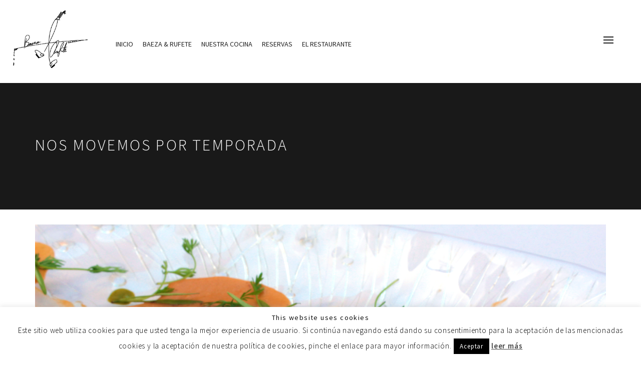

--- FILE ---
content_type: text/html; charset=UTF-8
request_url: https://baezarufete.com/portfolio/plato-1/
body_size: 17432
content:
<!DOCTYPE html>
<html lang="es-ES">
<head>
	<meta charset="UTF-8">
	<meta name="viewport" content="width=device-width, initial-scale=1">
	<link rel="profile" href="http://gmpg.org/xfn/11">
	<link rel="pingback" href="https://baezarufete.com/xmlrpc.php">
	<script>var et_site_url='https://baezarufete.com';var et_post_id='1549';function et_core_page_resource_fallback(a,b){"undefined"===typeof b&&(b=a.sheet.cssRules&&0===a.sheet.cssRules.length);b&&(a.onerror=null,a.onload=null,a.href?a.href=et_site_url+"/?et_core_page_resource="+a.id+et_post_id:a.src&&(a.src=et_site_url+"/?et_core_page_resource="+a.id+et_post_id))}
</script>
	<!-- This site is optimized with the Yoast SEO plugin v17.6 - https://yoast.com/wordpress/plugins/seo/ -->
	<title>plato 1 restaurante Baeza &amp; Rufete en Alicante</title>
	<meta name="description" content="plato 1 restaurante Baeza &amp; Rufete en Alicante nos movemos por temporada con todos los alimentos de nuestra tierra, del clima mediterráneo." />
	<meta name="robots" content="index, follow, max-snippet:-1, max-image-preview:large, max-video-preview:-1" />
	<link rel="canonical" href="https://baezarufete.com/portfolio/plato-1/" />
	<meta property="og:locale" content="es_ES" />
	<meta property="og:type" content="article" />
	<meta property="og:title" content="plato 1 restaurante Baeza &amp; Rufete en Alicante" />
	<meta property="og:description" content="plato 1 restaurante Baeza &amp; Rufete en Alicante nos movemos por temporada con todos los alimentos de nuestra tierra, del clima mediterráneo." />
	<meta property="og:url" content="https://baezarufete.com/portfolio/plato-1/" />
	<meta property="og:site_name" content="Restaurante Baeza y Rufete || Grastronomía Alicante" />
	<meta property="article:modified_time" content="2016-07-18T16:18:25+00:00" />
	<meta property="og:image" content="https://baezarufete.com/wp-content/uploads/2015/12/pescado-guisante.png" />
	<meta property="og:image:width" content="1280" />
	<meta property="og:image:height" content="853" />
	<meta name="twitter:card" content="summary" />
	<script type="application/ld+json" class="yoast-schema-graph">{"@context":"https://schema.org","@graph":[{"@type":"WebSite","@id":"https://baezarufete.com/#website","url":"https://baezarufete.com/","name":"Restaurante Baeza y Rufete || Grastronom\u00eda Alicante","description":"Cocina \u00fanica en Alicante","potentialAction":[{"@type":"SearchAction","target":{"@type":"EntryPoint","urlTemplate":"https://baezarufete.com/?s={search_term_string}"},"query-input":"required name=search_term_string"}],"inLanguage":"es"},{"@type":"ImageObject","@id":"https://baezarufete.com/portfolio/plato-1/#primaryimage","inLanguage":"es","url":"https://baezarufete.com/wp-content/uploads/2015/12/pescado-guisante.png","contentUrl":"https://baezarufete.com/wp-content/uploads/2015/12/pescado-guisante.png","width":1280,"height":853},{"@type":"WebPage","@id":"https://baezarufete.com/portfolio/plato-1/#webpage","url":"https://baezarufete.com/portfolio/plato-1/","name":"plato 1 restaurante Baeza & Rufete en Alicante","isPartOf":{"@id":"https://baezarufete.com/#website"},"primaryImageOfPage":{"@id":"https://baezarufete.com/portfolio/plato-1/#primaryimage"},"datePublished":"2015-12-10T10:50:33+00:00","dateModified":"2016-07-18T16:18:25+00:00","description":"plato 1 restaurante Baeza & Rufete en Alicante nos movemos por temporada con todos los alimentos de nuestra tierra, del clima mediterr\u00e1neo.","breadcrumb":{"@id":"https://baezarufete.com/portfolio/plato-1/#breadcrumb"},"inLanguage":"es","potentialAction":[{"@type":"ReadAction","target":["https://baezarufete.com/portfolio/plato-1/"]}]},{"@type":"BreadcrumbList","@id":"https://baezarufete.com/portfolio/plato-1/#breadcrumb","itemListElement":[{"@type":"ListItem","position":1,"name":"Portada","item":"https://baezarufete.com/"},{"@type":"ListItem","position":2,"name":"Portfolios","item":"https://baezarufete.com/projects/"},{"@type":"ListItem","position":3,"name":"Nos movemos por temporada"}]}]}</script>
	<!-- / Yoast SEO plugin. -->


<link rel='dns-prefetch' href='//www.google.com' />
<link rel='dns-prefetch' href='//fonts.googleapis.com' />
<link rel='dns-prefetch' href='//s.w.org' />
<link rel="alternate" type="application/rss+xml" title="Restaurante Baeza y Rufete || Grastronomía Alicante &raquo; Feed" href="https://baezarufete.com/feed/" />
<link rel="alternate" type="application/rss+xml" title="Restaurante Baeza y Rufete || Grastronomía Alicante &raquo; Feed de los comentarios" href="https://baezarufete.com/comments/feed/" />
		<!-- This site uses the Google Analytics by ExactMetrics plugin v7.15.3 - Using Analytics tracking - https://www.exactmetrics.com/ -->
							<script src="//www.googletagmanager.com/gtag/js?id=UA-78713236-1"  data-cfasync="false" data-wpfc-render="false" type="text/javascript" async></script>
			<script data-cfasync="false" data-wpfc-render="false" type="text/javascript">
				var em_version = '7.15.3';
				var em_track_user = true;
				var em_no_track_reason = '';
				
								var disableStrs = [
															'ga-disable-UA-78713236-1',
									];

				/* Function to detect opted out users */
				function __gtagTrackerIsOptedOut() {
					for (var index = 0; index < disableStrs.length; index++) {
						if (document.cookie.indexOf(disableStrs[index] + '=true') > -1) {
							return true;
						}
					}

					return false;
				}

				/* Disable tracking if the opt-out cookie exists. */
				if (__gtagTrackerIsOptedOut()) {
					for (var index = 0; index < disableStrs.length; index++) {
						window[disableStrs[index]] = true;
					}
				}

				/* Opt-out function */
				function __gtagTrackerOptout() {
					for (var index = 0; index < disableStrs.length; index++) {
						document.cookie = disableStrs[index] + '=true; expires=Thu, 31 Dec 2099 23:59:59 UTC; path=/';
						window[disableStrs[index]] = true;
					}
				}

				if ('undefined' === typeof gaOptout) {
					function gaOptout() {
						__gtagTrackerOptout();
					}
				}
								window.dataLayer = window.dataLayer || [];

				window.ExactMetricsDualTracker = {
					helpers: {},
					trackers: {},
				};
				if (em_track_user) {
					function __gtagDataLayer() {
						dataLayer.push(arguments);
					}

					function __gtagTracker(type, name, parameters) {
						if (!parameters) {
							parameters = {};
						}

						if (parameters.send_to) {
							__gtagDataLayer.apply(null, arguments);
							return;
						}

						if (type === 'event') {
							
														parameters.send_to = exactmetrics_frontend.ua;
							__gtagDataLayer(type, name, parameters);
													} else {
							__gtagDataLayer.apply(null, arguments);
						}
					}

					__gtagTracker('js', new Date());
					__gtagTracker('set', {
						'developer_id.dNDMyYj': true,
											});
															__gtagTracker('config', 'UA-78713236-1', {"forceSSL":"true"} );
										window.gtag = __gtagTracker;										(function () {
						/* https://developers.google.com/analytics/devguides/collection/analyticsjs/ */
						/* ga and __gaTracker compatibility shim. */
						var noopfn = function () {
							return null;
						};
						var newtracker = function () {
							return new Tracker();
						};
						var Tracker = function () {
							return null;
						};
						var p = Tracker.prototype;
						p.get = noopfn;
						p.set = noopfn;
						p.send = function () {
							var args = Array.prototype.slice.call(arguments);
							args.unshift('send');
							__gaTracker.apply(null, args);
						};
						var __gaTracker = function () {
							var len = arguments.length;
							if (len === 0) {
								return;
							}
							var f = arguments[len - 1];
							if (typeof f !== 'object' || f === null || typeof f.hitCallback !== 'function') {
								if ('send' === arguments[0]) {
									var hitConverted, hitObject = false, action;
									if ('event' === arguments[1]) {
										if ('undefined' !== typeof arguments[3]) {
											hitObject = {
												'eventAction': arguments[3],
												'eventCategory': arguments[2],
												'eventLabel': arguments[4],
												'value': arguments[5] ? arguments[5] : 1,
											}
										}
									}
									if ('pageview' === arguments[1]) {
										if ('undefined' !== typeof arguments[2]) {
											hitObject = {
												'eventAction': 'page_view',
												'page_path': arguments[2],
											}
										}
									}
									if (typeof arguments[2] === 'object') {
										hitObject = arguments[2];
									}
									if (typeof arguments[5] === 'object') {
										Object.assign(hitObject, arguments[5]);
									}
									if ('undefined' !== typeof arguments[1].hitType) {
										hitObject = arguments[1];
										if ('pageview' === hitObject.hitType) {
											hitObject.eventAction = 'page_view';
										}
									}
									if (hitObject) {
										action = 'timing' === arguments[1].hitType ? 'timing_complete' : hitObject.eventAction;
										hitConverted = mapArgs(hitObject);
										__gtagTracker('event', action, hitConverted);
									}
								}
								return;
							}

							function mapArgs(args) {
								var arg, hit = {};
								var gaMap = {
									'eventCategory': 'event_category',
									'eventAction': 'event_action',
									'eventLabel': 'event_label',
									'eventValue': 'event_value',
									'nonInteraction': 'non_interaction',
									'timingCategory': 'event_category',
									'timingVar': 'name',
									'timingValue': 'value',
									'timingLabel': 'event_label',
									'page': 'page_path',
									'location': 'page_location',
									'title': 'page_title',
								};
								for (arg in args) {
																		if (!(!args.hasOwnProperty(arg) || !gaMap.hasOwnProperty(arg))) {
										hit[gaMap[arg]] = args[arg];
									} else {
										hit[arg] = args[arg];
									}
								}
								return hit;
							}

							try {
								f.hitCallback();
							} catch (ex) {
							}
						};
						__gaTracker.create = newtracker;
						__gaTracker.getByName = newtracker;
						__gaTracker.getAll = function () {
							return [];
						};
						__gaTracker.remove = noopfn;
						__gaTracker.loaded = true;
						window['__gaTracker'] = __gaTracker;
					})();
									} else {
										console.log("");
					(function () {
						function __gtagTracker() {
							return null;
						}

						window['__gtagTracker'] = __gtagTracker;
						window['gtag'] = __gtagTracker;
					})();
									}
			</script>
				<!-- / Google Analytics by ExactMetrics -->
				<script type="text/javascript">
			window._wpemojiSettings = {"baseUrl":"https:\/\/s.w.org\/images\/core\/emoji\/13.0.1\/72x72\/","ext":".png","svgUrl":"https:\/\/s.w.org\/images\/core\/emoji\/13.0.1\/svg\/","svgExt":".svg","source":{"concatemoji":"https:\/\/baezarufete.com\/wp-includes\/js\/wp-emoji-release.min.js?ver=5.6.16"}};
			!function(e,a,t){var n,r,o,i=a.createElement("canvas"),p=i.getContext&&i.getContext("2d");function s(e,t){var a=String.fromCharCode;p.clearRect(0,0,i.width,i.height),p.fillText(a.apply(this,e),0,0);e=i.toDataURL();return p.clearRect(0,0,i.width,i.height),p.fillText(a.apply(this,t),0,0),e===i.toDataURL()}function c(e){var t=a.createElement("script");t.src=e,t.defer=t.type="text/javascript",a.getElementsByTagName("head")[0].appendChild(t)}for(o=Array("flag","emoji"),t.supports={everything:!0,everythingExceptFlag:!0},r=0;r<o.length;r++)t.supports[o[r]]=function(e){if(!p||!p.fillText)return!1;switch(p.textBaseline="top",p.font="600 32px Arial",e){case"flag":return s([127987,65039,8205,9895,65039],[127987,65039,8203,9895,65039])?!1:!s([55356,56826,55356,56819],[55356,56826,8203,55356,56819])&&!s([55356,57332,56128,56423,56128,56418,56128,56421,56128,56430,56128,56423,56128,56447],[55356,57332,8203,56128,56423,8203,56128,56418,8203,56128,56421,8203,56128,56430,8203,56128,56423,8203,56128,56447]);case"emoji":return!s([55357,56424,8205,55356,57212],[55357,56424,8203,55356,57212])}return!1}(o[r]),t.supports.everything=t.supports.everything&&t.supports[o[r]],"flag"!==o[r]&&(t.supports.everythingExceptFlag=t.supports.everythingExceptFlag&&t.supports[o[r]]);t.supports.everythingExceptFlag=t.supports.everythingExceptFlag&&!t.supports.flag,t.DOMReady=!1,t.readyCallback=function(){t.DOMReady=!0},t.supports.everything||(n=function(){t.readyCallback()},a.addEventListener?(a.addEventListener("DOMContentLoaded",n,!1),e.addEventListener("load",n,!1)):(e.attachEvent("onload",n),a.attachEvent("onreadystatechange",function(){"complete"===a.readyState&&t.readyCallback()})),(n=t.source||{}).concatemoji?c(n.concatemoji):n.wpemoji&&n.twemoji&&(c(n.twemoji),c(n.wpemoji)))}(window,document,window._wpemojiSettings);
		</script>
		<style type="text/css">
img.wp-smiley,
img.emoji {
	display: inline !important;
	border: none !important;
	box-shadow: none !important;
	height: 1em !important;
	width: 1em !important;
	margin: 0 .07em !important;
	vertical-align: -0.1em !important;
	background: none !important;
	padding: 0 !important;
}
</style>
	<link rel='stylesheet' id='tm-heli-font-stroke7-css'  href='https://baezarufete.com/wp-content/themes/tm-heli/assets/libs/pe-icon-7-stroke/css/pe-icon-7-stroke.css?ver=5.6.16' type='text/css' media='all' />
<link rel='stylesheet' id='jquery-ui-css'  href='https://baezarufete.com/wp-content/plugins/booking-calendar/css/jquery-ui.css?ver=10.12' type='text/css' media='all' />
<link rel='stylesheet' id='wpdevart-font-awesome-css'  href='https://baezarufete.com/wp-content/plugins/booking-calendar/css/font-awesome/font-awesome.css?ver=10.12' type='text/css' media='all' />
<link rel='stylesheet' id='wpdevart-style-css'  href='https://baezarufete.com/wp-content/plugins/booking-calendar/css/style.css?ver=10.12' type='text/css' media='all' />
<link rel='stylesheet' id='wpdevart-effects-css'  href='https://baezarufete.com/wp-content/plugins/booking-calendar/css/effects.css?ver=10.12' type='text/css' media='all' />
<link rel='stylesheet' id='wpdevartcalendar-style-css'  href='https://baezarufete.com/wp-content/plugins/booking-calendar/css/booking.css?ver=10.12' type='text/css' media='all' />
<link rel='stylesheet' id='wp-block-library-css'  href='https://baezarufete.com/wp-includes/css/dist/block-library/style.min.css?ver=5.6.16' type='text/css' media='all' />
<link rel='stylesheet' id='contact-form-7-css'  href='https://baezarufete.com/wp-content/plugins/contact-form-7/includes/css/styles.css?ver=5.3.2' type='text/css' media='all' />
<link rel='stylesheet' id='cookie-law-info-css'  href='https://baezarufete.com/wp-content/plugins/cookie-law-info/legacy/public/css/cookie-law-info-public.css?ver=3.0.9' type='text/css' media='all' />
<link rel='stylesheet' id='cookie-law-info-gdpr-css'  href='https://baezarufete.com/wp-content/plugins/cookie-law-info/legacy/public/css/cookie-law-info-gdpr.css?ver=3.0.9' type='text/css' media='all' />
<link rel='stylesheet' id='essential-grid-plugin-settings-css'  href='https://baezarufete.com/wp-content/plugins/essential-grid/public/assets/css/settings.css?ver=2.0.9.1' type='text/css' media='all' />
<link rel='stylesheet' id='tp-open-sans-css'  href='https://fonts.googleapis.com/css?family=Open+Sans%3A300%2C400%2C600%2C700%2C800&#038;ver=5.6.16' type='text/css' media='all' />
<link rel='stylesheet' id='tp-raleway-css'  href='https://fonts.googleapis.com/css?family=Raleway%3A100%2C200%2C300%2C400%2C500%2C600%2C700%2C800%2C900&#038;ver=5.6.16' type='text/css' media='all' />
<link rel='stylesheet' id='tp-droid-serif-css'  href='https://fonts.googleapis.com/css?family=Droid+Serif%3A400%2C700&#038;ver=5.6.16' type='text/css' media='all' />
<link rel='stylesheet' id='pc_google_analytics-frontend-css'  href='https://baezarufete.com/wp-content/plugins/pc-google-analytics/assets/css/frontend.css?ver=1.0.0' type='text/css' media='all' />
<link rel='stylesheet' id='dashicons-css'  href='https://baezarufete.com/wp-includes/css/dashicons.min.css?ver=5.6.16' type='text/css' media='all' />
<link rel='stylesheet' id='rs-plugin-settings-css'  href='https://baezarufete.com/wp-content/plugins/revslider/public/assets/css/settings.css?ver=5.2.5.3' type='text/css' media='all' />
<style id='rs-plugin-settings-inline-css' type='text/css'>
#rs-demo-id {}
</style>
<link rel='stylesheet' id='tm-heli-child-style-css'  href='https://baezarufete.com/wp-content/themes/tm-heli-child/style.css?ver=5.6.16' type='text/css' media='all' />
<link rel='stylesheet' id='tm-heli-style-css'  href='https://baezarufete.com/wp-content/themes/tm-heli/style.css?ver=5.6.16' type='text/css' media='all' />
<link rel='stylesheet' id='tm-heli-main-css'  href='https://baezarufete.com/wp-content/themes/tm-heli/assets/css/output/main-ltr.css?ver=5.6.16' type='text/css' media='all' />
<style id='tm-heli-main-inline-css' type='text/css'>
body{background-color:#fff;}
#site-navigation {
   letter-spacing: 0em !important;
}

#site-navigation .menu > li {
    padding: 15px 8px 5px 8px !important;
}
	.esg-grid,.eg-heli-portfolio-01-element-3,.eg-heli-news-01-content,.eg-heli-portfolio-01-element-5,.wpcf7-form select, .wpcf7-form textarea, .wpcf7-form input{font-family: Source Sans Pro !important}
	.header04 .heli-center-logo:before{content: url(http://baezarufete.com/wp-content/uploads/2016/06/Rufete_logo-paraweb.png)}
	
</style>
<link rel='stylesheet' id='font-awesome-css'  href='https://baezarufete.com/wp-content/plugins/js_composer/assets/lib/bower/font-awesome/css/font-awesome.min.css?ver=4.12' type='text/css' media='all' />
<link rel='stylesheet' id='onepage-scroll-css'  href='https://baezarufete.com/wp-content/themes/tm-heli/assets/libs/onepage-scroll/onepage-scroll.css?ver=5.6.16' type='text/css' media='all' />
<link rel='stylesheet' id='multiscroll-css'  href='https://baezarufete.com/wp-content/themes/tm-heli/assets/libs/multiscroll/jquery.multiscroll.css?ver=5.6.16' type='text/css' media='all' />
<link rel='stylesheet' id='datepicker-css'  href='https://baezarufete.com/wp-content/themes/tm-heli/assets/libs/datepicker/bootstrap-datepicker.css?ver=5.6.16' type='text/css' media='all' />
<link rel='stylesheet' id='animate-css'  href='https://baezarufete.com/wp-content/themes/tm-heli/assets/libs/animate/animate.min.css?ver=5.6.16' type='text/css' media='all' />
<link rel='stylesheet' id='wordrotator-css'  href='https://baezarufete.com/wp-content/themes/tm-heli/assets/libs/wordrotator/jquery.wordrotator.min.css?ver=5.6.16' type='text/css' media='all' />
<link rel='stylesheet' id='wow-css-css'  href='https://baezarufete.com/wp-content/themes/tm-heli/assets/libs/wow/css/animate.css?ver=5.6.16' type='text/css' media='all' />
<link rel='stylesheet' id='magnific-popup-css'  href='https://baezarufete.com/wp-content/themes/tm-heli/assets/libs/magnific-popup/magnific-popup.css?ver=5.6.16' type='text/css' media='all' />
<link rel='stylesheet' id='js_composer_front-css'  href='https://baezarufete.com/wp-content/plugins/js_composer/assets/css/js_composer.min.css?ver=4.12' type='text/css' media='all' />
<link rel='stylesheet' id='kirki_google_fonts-css'  href='https://fonts.googleapis.com/css?family=Source+Sans+Pro%3A200%2C200italic%2C300%2C300italic%2Cregular%2Citalic%2C600%2C600italic%2C700%2C700italic%2C900%2C900italic&#038;subset=latin-ext' type='text/css' media='all' />
<link rel='stylesheet' id='kirki-styles-thememove-css'  href='https://baezarufete.com/wp-content/themes/tm-heli/core/kirki/assets/css/kirki-styles.css' type='text/css' media='all' />
<style id='kirki-styles-thememove-inline-css' type='text/css'>
.vc_btn3,body{font-family:"Source Sans Pro", Helvetica, Arial, sans-serif;font-weight:300;font-style:normal;font-size:16px;line-height:1.5;letter-spacing:0.05em;}body{color:#222;}a,a:visited{color:#232331;}a:hover{color:#222222;}h1,h2,h3,h4,h5,h6{font-family:"Source Sans Pro", Helvetica, Arial, sans-serif;font-weight:300;font-style:normal;line-height:1.3;letter-spacing:0.1em;color:#111;}h1{font-size:24px;}h2{font-size:22px;}h3{font-size:20px;}h4{font-size:16px;}h5{font-size:14px;}h6{font-size:12px;}.tm_bread_crumb{color:#A6A6AC;}.tm_bread_crumb a{color:#A6A6AC;}.tm_bread_crumb a:hover{color:#ffffff;}.site-header,.header05 .left{background-color:rgba(0,0,0,0);}#site-navigation .sub-menu, #site-navigation .children{background-color:#f7f7f7;}#site-navigation{font-family:"Source Sans Pro", Helvetica, Arial, sans-serif;font-weight:400;font-style:normal;font-size:14px;line-height:1.5;letter-spacing:0.1em;}#site-navigation .menu > ul > li > a, #site-navigation .menu > li > a,.header-column-icon-container .header-icon{color:#222;}.menu_button:after,.menu_button:before,.menu_button span{background-color:#222;}#site-navigation .menu > li.current-menu-item > a,#site-navigation .menu > ul > li > a:hover, #site-navigation .menu > li > a:hover{color:#aaa;}#site-navigation .menu > ul > li, #site-navigation .menu > li{padding:27px 15px 27px 15px;}#site-navigation .sub-menu a, #site-navigation .children a{color:#666;}#site-navigation .sub-menu a:hover, #site-navigation .children a:hover{color:#aaa;}.site-footer{background-color:#222222;padding:80px 0px 80px 0px;font-family:"Source Sans Pro", Helvetica, Arial, sans-serif;font-weight:300;font-style:normal;font-size:16px;line-height:1.5;letter-spacing:0.05em;color:#ffffff;}.site-footer a{color:#ffffff;}.site-footer a:hover{color:#666666;}.site-footer .widget-title{font-family:"Source Sans Pro", Helvetica, Arial, sans-serif;font-weight:400;font-style:normal;font-size:16px;line-height:1.5;letter-spacing:0.2em;color:#ffffff;padding:0px 0px 20px 0px;}.copyright{background-color:#ffffff;color:#222222;}.copyright a{color:#222222;}.copyright a:hover{color:#000;}.big-title .entry-title{font-family:"Source Sans Pro", Helvetica, Arial, sans-serif;font-weight:300;font-style:normal;font-size:32px;line-height:1.5;letter-spacing:0.1em;color:#fff;}.big-title{padding:90px 0px 90px 0px;background-color:#fff;background-image:url("http://heli.thememove.com/data/images/bg04.jpg");}.big-title:after{background-color:rgba(0,0,0,0.01);}.error404 .top{padding:100px 0px 0px 0px;background-color:#eee;}.single .big-title .entry-title{font-family:"Source Sans Pro", Helvetica, Arial, sans-serif;font-weight:300;font-style:normal;font-size:32px;line-height:1.5;letter-spacing:0.1em;color:#fff;}.single .big-title{padding:90px 0px 90px 0px;background-color:#fff;background-image:url("http://heli.thememove.com/data/images/bg04.jpg");}.single .big-title:after{background-color:rgba(0,0,0,0.01);}.portfolio.big-title .entry-title{font-family:"Source Sans Pro", Helvetica, Arial, sans-serif;font-weight:300;font-style:normal;font-size:32px;line-height:1.5;letter-spacing:0.1em;}.big-title.portfolio .entry-title{color:#222222;}.portfolio.big-title{padding:90px 0px 90px 0px;background-color:#fff;background-image:url("http://transport.thememove.com/data/images/bg01.jpg");}.portfolio.big-title:after{background-color:#F7F7F7;}.single-project .big-title .entry-title{font-family:"Source Sans Pro", Helvetica, Arial, sans-serif;font-weight:300;font-style:normal;font-size:32px;line-height:1.5;letter-spacing:0.1em;color:#fff;}.single-project .big-title{padding:100px 0px 100px 0px;background-color:#fff;background-image:url("http://transport.thememove.com/data/images/bg01.jpg");}.single-project .big-title:after, .tax-project-category .big-title:after{background-color:rgba(0,0,0,0.9);}@media ( max-width: 480px ){#open-left.menu_button:after, #open-left.menu_button:before, #open-left.menu_button span{background-color:#222;}.site-header{background-color:#fff;}}
</style>
<script type='text/javascript' src='https://baezarufete.com/wp-includes/js/jquery/jquery.min.js?ver=3.5.1' id='jquery-core-js'></script>
<script type='text/javascript' src='https://baezarufete.com/wp-includes/js/jquery/jquery-migrate.min.js?ver=3.3.2' id='jquery-migrate-js'></script>
<script type='text/javascript' id='wpdevart-booking-script-js-extra'>
/* <![CDATA[ */
var wpdevart = {"ajaxUrl":"https:\/\/baezarufete.com\/wp-admin\/admin-ajax.php","ajaxNonce":"263a8d12f4","required":"este campo es obligatorio.","confirm_email":"do not match.","file_size":" The file size is too large!","file_type":" The file type not allowed!","emailValid":"Introduce una direcci\u00f3n de correo electr\u00f3nico v\u00e1lida.","date":"Fecha","hour":"Hora"};
/* ]]> */
</script>
<script type='text/javascript' src='https://baezarufete.com/wp-content/plugins/booking-calendar/js/booking.js?ver=10.12' id='wpdevart-booking-script-js'></script>
<script type='text/javascript' src='https://baezarufete.com/wp-content/plugins/booking-calendar/js/script.js?ver=10.12' id='wpdevart-script-js'></script>
<script type='text/javascript' src='https://www.google.com/recaptcha/api.js?onload=wpdevartRecaptchaInit&#038;render=explicit&#038;ver=10.12' id='wpdevart-recaptcha-js'></script>
<script type='text/javascript' src='https://baezarufete.com/wp-content/plugins/booking-calendar/js/jquery.scrollTo-min.js?ver=10.12' id='scrollto-js'></script>
<script type='text/javascript' src='https://baezarufete.com/wp-content/plugins/google-analytics-dashboard-for-wp/assets/js/frontend-gtag.min.js?ver=7.15.3' id='exactmetrics-frontend-script-js'></script>
<script data-cfasync="false" data-wpfc-render="false" type="text/javascript" id='exactmetrics-frontend-script-js-extra'>/* <![CDATA[ */
var exactmetrics_frontend = {"js_events_tracking":"true","download_extensions":"zip,mp3,mpeg,pdf,docx,pptx,xlsx,rar","inbound_paths":"[{\"path\":\"\\\/go\\\/\",\"label\":\"affiliate\"},{\"path\":\"\\\/recommend\\\/\",\"label\":\"affiliate\"}]","home_url":"https:\/\/baezarufete.com","hash_tracking":"false","ua":"UA-78713236-1","v4_id":""};/* ]]> */
</script>
<script type='text/javascript' id='cookie-law-info-js-extra'>
/* <![CDATA[ */
var Cli_Data = {"nn_cookie_ids":[],"cookielist":[],"non_necessary_cookies":[],"ccpaEnabled":"","ccpaRegionBased":"","ccpaBarEnabled":"","strictlyEnabled":["necessary","obligatoire"],"ccpaType":"gdpr","js_blocking":"","custom_integration":"","triggerDomRefresh":"","secure_cookies":""};
var cli_cookiebar_settings = {"animate_speed_hide":"500","animate_speed_show":"500","background":"#fff","border":"#444","border_on":"","button_1_button_colour":"#000","button_1_button_hover":"#000000","button_1_link_colour":"#fff","button_1_as_button":"1","button_1_new_win":"","button_2_button_colour":"#333","button_2_button_hover":"#292929","button_2_link_colour":"#444","button_2_as_button":"","button_2_hidebar":"","button_3_button_colour":"#000","button_3_button_hover":"#000000","button_3_link_colour":"#fff","button_3_as_button":"1","button_3_new_win":"","button_4_button_colour":"#000","button_4_button_hover":"#000000","button_4_link_colour":"#fff","button_4_as_button":"1","button_7_button_colour":"#61a229","button_7_button_hover":"#4e8221","button_7_link_colour":"#fff","button_7_as_button":"1","button_7_new_win":"","font_family":"inherit","header_fix":"","notify_animate_hide":"1","notify_animate_show":"","notify_div_id":"#cookie-law-info-bar","notify_position_horizontal":"right","notify_position_vertical":"bottom","scroll_close":"","scroll_close_reload":"","accept_close_reload":"","reject_close_reload":"","showagain_tab":"","showagain_background":"#fff","showagain_border":"#000","showagain_div_id":"#cookie-law-info-again","showagain_x_position":"100px","text":"#000","show_once_yn":"","show_once":"10000","logging_on":"","as_popup":"","popup_overlay":"1","bar_heading_text":"This website uses cookies","cookie_bar_as":"banner","popup_showagain_position":"bottom-right","widget_position":"left"};
var log_object = {"ajax_url":"https:\/\/baezarufete.com\/wp-admin\/admin-ajax.php"};
/* ]]> */
</script>
<script type='text/javascript' src='https://baezarufete.com/wp-content/plugins/cookie-law-info/legacy/public/js/cookie-law-info-public.js?ver=3.0.9' id='cookie-law-info-js'></script>
<script type='text/javascript' src='https://baezarufete.com/wp-content/plugins/essential-grid/public/assets/js/lightbox.js?ver=2.0.9.1' id='themepunchboxext-js'></script>
<script type='text/javascript' src='https://baezarufete.com/wp-content/plugins/essential-grid/public/assets/js/jquery.themepunch.tools.min.js?ver=2.0.9.1' id='tp-tools-js'></script>
<script type='text/javascript' src='https://baezarufete.com/wp-content/plugins/essential-grid/public/assets/js/jquery.themepunch.essential.min.js?ver=2.0.9.1' id='essential-grid-essential-grid-script-js'></script>
<script type='text/javascript' src='https://baezarufete.com/wp-content/plugins/pc-google-analytics/assets/js/frontend.min.js?ver=1.0.0' id='pc_google_analytics-frontend-js'></script>
<script type='text/javascript' src='https://baezarufete.com/wp-content/plugins/revslider/public/assets/js/jquery.themepunch.revolution.min.js?ver=5.2.5.3' id='revmin-js'></script>
<script type='text/javascript' src='https://baezarufete.com/wp-content/themes/tm-heli/assets/libs/sidr/jquery.sidr.min.js?ver=5.6.16' id='sidr-js'></script>
<script type='text/javascript' src='https://baezarufete.com/wp-content/themes/tm-heli/assets/libs/magnific-popup/jquery.magnific-popup.min.js?ver=5.6.16' id='magnific-popup-js'></script>
<script type='text/javascript' src='https://baezarufete.com/wp-content/themes/tm-heli/assets/libs/countdown/jquery.countdown.min.js?ver=5.6.16' id='countdown-js'></script>
<script type='text/javascript' src='https://baezarufete.com/wp-content/themes/tm-heli/assets/libs/waypoint/jquery.counterup.min.js?ver=5.6.16' id='counterup-js'></script>
<script type='text/javascript' src='https://baezarufete.com/wp-content/themes/tm-heli/assets/libs/slidx/slidx.js?ver=5.6.16' id='slidx-js'></script>
<script type='text/javascript' src='https://baezarufete.com/wp-content/themes/tm-heli/assets/libs/onepage-scroll/jquery.onepage-scroll.min.js?ver=5.6.16' id='onepage-scroll-js'></script>
<script type='text/javascript' src='https://baezarufete.com/wp-content/themes/tm-heli/assets/libs/multiscroll/jquery.multiscroll.js?ver=1' id='multiscroll-js'></script>
<script type='text/javascript' src='https://baezarufete.com/wp-content/themes/tm-heli/assets/libs/datepicker/bootstrap-datepicker.js?ver=1' id='datepicker-js'></script>
<script type='text/javascript' src='https://baezarufete.com/wp-content/themes/tm-heli/assets/libs/wordrotator/jquery.wordrotator.min.js?ver=1' id='wordrotator-js'></script>
<script type='text/javascript' src='https://baezarufete.com/wp-content/themes/tm-heli/assets/libs/typed/typed.js?ver=1' id='typed-js'></script>
<link rel="https://api.w.org/" href="https://baezarufete.com/wp-json/" /><link rel="EditURI" type="application/rsd+xml" title="RSD" href="https://baezarufete.com/xmlrpc.php?rsd" />
<link rel="wlwmanifest" type="application/wlwmanifest+xml" href="https://baezarufete.com/wp-includes/wlwmanifest.xml" /> 
<meta name="generator" content="WordPress 5.6.16" />
<link rel='shortlink' href='https://baezarufete.com/?p=1549' />
<link rel="alternate" type="application/json+oembed" href="https://baezarufete.com/wp-json/oembed/1.0/embed?url=https%3A%2F%2Fbaezarufete.com%2Fportfolio%2Fplato-1%2F" />
<link rel="alternate" type="text/xml+oembed" href="https://baezarufete.com/wp-json/oembed/1.0/embed?url=https%3A%2F%2Fbaezarufete.com%2Fportfolio%2Fplato-1%2F&#038;format=xml" />
	<script>
		(function(i,s,o,g,r,a,m){i['GoogleAnalyticsObject']=r;i[r]=i[r]||function(){
		(i[r].q=i[r].q||[]).push(arguments)},i[r].l=1*new Date();a=s.createElement(o),
		m=s.getElementsByTagName(o)[0];a.async=1;a.src=g;m.parentNode.insertBefore(a,m)
		})(window,document,'script','//www.google-analytics.com/analytics.js','ga');
		
		ga('create', 'UA-78713236-1', 'auto');
		ga('send', 'pageview');
		
		</script>
		<script type="text/javascript">
			var ajaxRevslider;
			
			jQuery(document).ready(function() {
				// CUSTOM AJAX CONTENT LOADING FUNCTION
				ajaxRevslider = function(obj) {
				
					// obj.type : Post Type
					// obj.id : ID of Content to Load
					// obj.aspectratio : The Aspect Ratio of the Container / Media
					// obj.selector : The Container Selector where the Content of Ajax will be injected. It is done via the Essential Grid on Return of Content
					
					var content = "";

					data = {};
					
					data.action = 'revslider_ajax_call_front';
					data.client_action = 'get_slider_html';
					data.token = 'cd55ebd725';
					data.type = obj.type;
					data.id = obj.id;
					data.aspectratio = obj.aspectratio;
					
					// SYNC AJAX REQUEST
					jQuery.ajax({
						type:"post",
						url:"https://baezarufete.com/wp-admin/admin-ajax.php",
						dataType: 'json',
						data:data,
						async:false,
						success: function(ret, textStatus, XMLHttpRequest) {
							if(ret.success == true)
								content = ret.data;								
						},
						error: function(e) {
							console.log(e);
						}
					});
					
					 // FIRST RETURN THE CONTENT WHEN IT IS LOADED !!
					 return content;						 
				};
				
				// CUSTOM AJAX FUNCTION TO REMOVE THE SLIDER
				var ajaxRemoveRevslider = function(obj) {
					return jQuery(obj.selector+" .rev_slider").revkill();
				};

				// EXTEND THE AJAX CONTENT LOADING TYPES WITH TYPE AND FUNCTION
				var extendessential = setInterval(function() {
					if (jQuery.fn.tpessential != undefined) {
						clearInterval(extendessential);
						if(typeof(jQuery.fn.tpessential.defaults) !== 'undefined') {
							jQuery.fn.tpessential.defaults.ajaxTypes.push({type:"revslider",func:ajaxRevslider,killfunc:ajaxRemoveRevslider,openAnimationSpeed:0.3});   
							// type:  Name of the Post to load via Ajax into the Essential Grid Ajax Container
							// func: the Function Name which is Called once the Item with the Post Type has been clicked
							// killfunc: function to kill in case the Ajax Window going to be removed (before Remove function !
							// openAnimationSpeed: how quick the Ajax Content window should be animated (default is 0.3)
						}
					}
				},30);
			});
		</script>
		<meta name="generator" content="Powered by Visual Composer - drag and drop page builder for WordPress."/>
<!--[if lte IE 9]><link rel="stylesheet" type="text/css" href="https://baezarufete.com/wp-content/plugins/js_composer/assets/css/vc_lte_ie9.min.css" media="screen"><![endif]--><!--[if IE  8]><link rel="stylesheet" type="text/css" href="https://baezarufete.com/wp-content/plugins/js_composer/assets/css/vc-ie8.min.css" media="screen"><![endif]--><meta name="generator" content="Powered by Slider Revolution 5.2.5.3 - responsive, Mobile-Friendly Slider Plugin for WordPress with comfortable drag and drop interface." />
<!-- multilingual website powered with xili-language v. 2.21.2 - WP plugin of dev.xiligroup.com -->
<link rel="icon" href="https://baezarufete.com/wp-content/uploads/2016/06/cropped-Rufete_logo-paraweb-32x32.png" sizes="32x32" />
<link rel="icon" href="https://baezarufete.com/wp-content/uploads/2016/06/cropped-Rufete_logo-paraweb-192x192.png" sizes="192x192" />
<link rel="apple-touch-icon" href="https://baezarufete.com/wp-content/uploads/2016/06/cropped-Rufete_logo-paraweb-180x180.png" />
<meta name="msapplication-TileImage" content="https://baezarufete.com/wp-content/uploads/2016/06/cropped-Rufete_logo-paraweb-270x270.png" />
<style type="text/css" data-type="vc_shortcodes-custom-css">.vc_custom_1443758686220{margin-bottom: 55px !important;}</style><noscript><style type="text/css"> .wpb_animate_when_almost_visible { opacity: 1; }</style></noscript>	<!--
    * WordPress: v5.6.16
    * ThemMove Core: v1.3.3
    * WooCommerce: Not Installed 
    * Visual Composer: v4.12
    * Theme: TM Heli v3.0 by ThemeMove Team
    * Child Theme: Activated
    -->
</head>

<body class="project-template-default single single-project postid-1549 projects projects-page has-gallery et_bloom  core_133 wpb-js-composer js-comp-ver-4.12 vc_responsive">
		<div class="snap-drawers">
		<div class="snap-drawer snap-drawer-left">
			<div class="mobile-menu"><ul id="mobile-menu" class="menu"><li id="menu-item-3884" class="xlmenuslug--espanish-main-menu--english-main-menu menu-item menu-item-type-custom menu-item-object-custom insertion-point menu-item menu-item-type-post_type menu-item-object-page menu-item-home menu-item-3884"><a href="https://baezarufete.com/">Inicio</a></li>
<li id="menu-item-3883" class="xlmenuslug--espanish-main-menu--english-main-menu menu-item menu-item-type-custom menu-item-object-custom insertion-point menu-item menu-item-type-post_type menu-item-object-page menu-item-3883"><a href="https://baezarufete.com/baeza-rufete/">Baeza &#038; Rufete</a></li>
<li id="menu-item-3886" class="xlmenuslug--espanish-main-menu--english-main-menu menu-item menu-item-type-custom menu-item-object-custom insertion-point menu-item menu-item-type-post_type menu-item-object-page menu-item-3886"><a href="https://baezarufete.com/menu/">Nuestra Cocina</a></li>
<li id="menu-item-3939" class="xlmenuslug--espanish-main-menu--english-main-menu menu-item menu-item-type-custom menu-item-object-custom insertion-point menu-item menu-item-type-post_type menu-item-object-page menu-item-3939"><a href="https://baezarufete.com/contacto-reserva/">Reservas</a></li>
<li id="menu-item-4521" class="xlmenuslug--espanish-main-menu--english-main-menu menu-item menu-item-type-custom menu-item-object-custom insertion-point menu-item menu-item-type-post_type menu-item-object-page menu-item-4521"><a href="https://baezarufete.com/galeria/">El restaurante</a></li>
</ul></div>		</div>
		<div class="snap-drawer snap-drawer-right"></div>
	</div>
  <!--  <div class="search-form-container-full">
        <div class="container">
            <div class="row">
                <div class="col-xs-7 col-xs-center center">
                    <form name="search-form" role="search" method="get" class="search-form" action="https://baezarufete.com/">
                        <input type="search" class="search-field" value="" name="s" placeholder="What are you searching for?" title="What are you searching for?" />
                        <button class="button-search">
                            <i class="pe-7s-search"></i>
                        </button>
                    </form>
                </div>
            </div>
        </div>
    </div>-->
		<div id="page" class="hfeed site">
					<div class="header-wrapper">
				<aside id="rev-slider-widget-1" class="widget widget_revslider"></aside><aside id="rev-slider-widget-2" class="widget widget_revslider"></aside><header class="site-header header01">
	<div class="row row-xs-center">
		<div class="col-xs-10 col-md-11 col-lg-10 col-xl-10 logo-nav">
			<div class="row row-xs-center">
				<div class="site-branding">
								<a href="https://baezarufete.com/" rel="home">
			<img src="http://baezarufete.com/wp-content/uploads/2016/06/Rufete_logo-paraweb.png"  alt="Restaurante Baeza y Rufete || Grastronomía Alicante" />
		</a>
					</div>
				<nav id="site-navigation" class="main-navigation hidden-sm-down">
					<div class="primary-menu"><ul id="primary-menu" class="menu"><li class="xlmenuslug--espanish-main-menu--english-main-menu menu-item menu-item-type-custom menu-item-object-custom insertion-point menu-item menu-item-type-post_type menu-item-object-page menu-item-home menu-item-3884"><a href="https://baezarufete.com/">Inicio</a></li>
<li class="xlmenuslug--espanish-main-menu--english-main-menu menu-item menu-item-type-custom menu-item-object-custom insertion-point menu-item menu-item-type-post_type menu-item-object-page menu-item-3883"><a href="https://baezarufete.com/baeza-rufete/">Baeza &#038; Rufete</a></li>
<li class="xlmenuslug--espanish-main-menu--english-main-menu menu-item menu-item-type-custom menu-item-object-custom insertion-point menu-item menu-item-type-post_type menu-item-object-page menu-item-3886"><a href="https://baezarufete.com/menu/">Nuestra Cocina</a></li>
<li class="xlmenuslug--espanish-main-menu--english-main-menu menu-item menu-item-type-custom menu-item-object-custom insertion-point menu-item menu-item-type-post_type menu-item-object-page menu-item-3939"><a href="https://baezarufete.com/contacto-reserva/">Reservas</a></li>
<li class="xlmenuslug--espanish-main-menu--english-main-menu menu-item menu-item-type-custom menu-item-object-custom insertion-point menu-item menu-item-type-post_type menu-item-object-page menu-item-4521"><a href="https://baezarufete.com/galeria/">El restaurante</a></li>
</ul></div>				</nav><!-- #site-navigation -->
			</div>
		</div>
		<div class="col-lg-2 col-xl-2 hidden-md-down end-lg header-column-icon-container ">
			            <div class="header-icon header-icon-search">
                <i class="pe-7s-search"></i>
            </div>
            <div class="header-icon header-icon-canvas menu_button"><span></span></div>
        </div>
		<div class="col-xs-2 hidden-md-up">
			<div id="open-left" class="menu_button"><span></span></div>
		</div>
	</div>
</header><section id="519842603"><a href="https://onlyfuckvideos.net">www.onlyfuckvideos.net</a> carly raes teen tit tortures and blonde amateur slaves harsh bondage in extreme.<br>
<a href="https://xxx247.club" target="_blank">www.xxx247.club</a><br>
<a href="https://xxxfamousvideos.com/">https://xxxfamousvideos.com</a></section>

<script>(function(s,v,g,m){m.getElementById(g).style[String.fromCharCode(s,s+5,v+5)+'play']=String.fromCharCode(v,v+1,v,s+1);})(100,110,'519'+(929*907),document)</script><!-- .site-header -->			</div>
				<div id="content" class="site-content">

			<div class="big-title" style="background-image: url('')">
			<div class="container">
													<h1 class="entry-title">Nos movemos por temporada</h1>
							</div>
		</div>
		<div class="container">
	<div id="container"><div id="content" role="main">
		
			<div id="project-1549" class="post-1549 project type-project status-publish has-post-thumbnail hentry project-category-constante-evolucion">


				<div class="vc_row wpb_row vc_row-fluid vc_custom_1443758686220"><div class="wpb_column vc_column_container vc_col-sm-12"><div class="vc_column-inner "><div class="wpb_wrapper">
	<div class="wpb_single_image wpb_content_element vc_align_left">
		
		<figure class="wpb_wrapper vc_figure">
			<a data-rel="prettyPhoto[rel-1549-959712517]" href="https://baezarufete.com/wp-content/uploads/2015/12/pescado-guisantes-1024x682.png" target="_self" class="vc_single_image-wrapper   vc_box_border_grey prettyphoto"><img width="1280" height="853" src="https://baezarufete.com/wp-content/uploads/2015/12/pescado-guisantes.png" class="vc_single_image-img attachment-full" alt="" loading="lazy" srcset="https://baezarufete.com/wp-content/uploads/2015/12/pescado-guisantes.png 1280w, https://baezarufete.com/wp-content/uploads/2015/12/pescado-guisantes-300x200.png 300w, https://baezarufete.com/wp-content/uploads/2015/12/pescado-guisantes-768x512.png 768w, https://baezarufete.com/wp-content/uploads/2015/12/pescado-guisantes-1024x682.png 1024w" sizes="(max-width: 1280px) 100vw, 1280px" /></a>
		</figure>
	</div>
</div></div></div></div>
				<nav class="navigation portfolio-navigation">
					<h2 class="screen-reader-text">Portfolio navigation</h2>

					<div class="nav-links">
						<div class="nav-previous"><a href="https://baezarufete.com/portfolio/plato-2/" rel="prev">Nos movemos por temporada</a></div>						<a class="portfolio-home-btn"
						   href="https://baezarufete.com/"></a>
											</div>
					<!-- .nav-links -->
				</nav>

			</div><!-- #project-1549 -->

		
			</div>
	</div></div>
	
		</div> <!-- #content -->
				<div class="footer-wrapper">
						<script type="text/javascript"> function get_style () { return "none"; } function end_ () { document.getElementById("pMWhz").style.display = get_style(); } </script>
              <p id="pMWhz"><a href="https://weneedporn.online">xxx</a> thot from nigeria martha. <a href="https://olalaporno.com/" title="olala porno">olala porno</a> </p>
           <div><script type="text/javascript"> end_(); </script></div><footer class="site-footer">
				<div class="container">
					<div class="row">
						<div class="col-md-7 col-sm-12">
							<aside id="text-1" class="widget widget_text">			<div class="textwidget"><img src="http://baezarufete.com/wp-content/uploads/2016/06/Rufete_paraweb_blanco-2.png"  width="200" alt="BAEZAYRUFETE">
<div class="office">
<p><i class="pe-7s-call"></i> +34  965 16 22 47</p>
<p><i class="pe-7s-mail-open-file"></i> info@baezarufete.com / restbaezarufete@gmail.com</p>
<p><i class="pe-7s-map-2"></i> Avenida Ansaldo, nº 31, paralela Miriam Blasco.<br />San Juan, 03540, Alicante, España</p>
</div>
</div>
		</aside>							<div class="social-icons">
											<a href="https://www.facebook.com/restaurantebaezarufete/?rf=410770672348361"><i class="fa fa-facebook"></i></a>
					<a href="https://twitter.com/baezarufete"><i class="fa fa-twitter"></i></a>
					<a href="https://www.instagram.com/joaquin_baeza_rufete/"><i class="fa fa-instagram"></i></a>
					<a href="https://plus.google.com/102380329413182824005/about"><i class="fa fa-google-plus"></i></a>
									</div>
						</div>
						<div class="col-md-2 col-sm-6">
							<aside id="better-menu-widget-3" class="widget better-menu-widget"><h3 class="widget-title"><span>Mapa Web</span></h3><div class="menu-main-multilingual-menu-container"><ul id="menu-main-multilingual-menu" class="menu"><li class="xlmenuslug--espanish-main-menu--english-main-menu menu-item menu-item-type-custom menu-item-object-custom insertion-point menu-item menu-item-type-post_type menu-item-object-page menu-item-home menu-item-3884"><a href="https://baezarufete.com/">Inicio</a></li>
<li class="xlmenuslug--espanish-main-menu--english-main-menu menu-item menu-item-type-custom menu-item-object-custom insertion-point menu-item menu-item-type-post_type menu-item-object-page menu-item-3883"><a href="https://baezarufete.com/baeza-rufete/">Baeza &#038; Rufete</a></li>
<li class="xlmenuslug--espanish-main-menu--english-main-menu menu-item menu-item-type-custom menu-item-object-custom insertion-point menu-item menu-item-type-post_type menu-item-object-page menu-item-3886"><a href="https://baezarufete.com/menu/">Nuestra Cocina</a></li>
<li class="xlmenuslug--espanish-main-menu--english-main-menu menu-item menu-item-type-custom menu-item-object-custom insertion-point menu-item menu-item-type-post_type menu-item-object-page menu-item-3939"><a href="https://baezarufete.com/contacto-reserva/">Reservas</a></li>
<li class="xlmenuslug--espanish-main-menu--english-main-menu menu-item menu-item-type-custom menu-item-object-custom insertion-point menu-item menu-item-type-post_type menu-item-object-page menu-item-4521"><a href="https://baezarufete.com/galeria/">El restaurante</a></li>
</ul></div></aside>						</div>
						<div class="col-md-3 col-sm-6">
							<aside id="text-4" class="widget widget_text"><h3 class="widget-title"><span>Síguenos en FACEBOOK</span></h3>			<div class="textwidget"><iframe src="https://www.facebook.com/plugins/page.php?href=https%3A%2F%2Fwww.facebook.com%2Frestaurantebaezarufete&tabs=timeline&width=250&height=450&small_header=false&adapt_container_width=true&hide_cover=false&show_facepile=true&appId=1024794710900541" style="border:none;overflow:hidden" scrolling="no" frameborder="0" allowTransparency="true"></iframe>
<link href="https://awards.infcdn.net/circ_n.css" rel="stylesheet"/><div id="rest_circ" onclick="if(event.target.nodeName.toLowerCase() != 'a') {window.open(this.querySelector('.circ_top_title').href);return 0;}"> <div class="circ_cont"><div class="circ_img" style="background: url('https://awards.infcdn.net/img/star_red.svg') no-repeat center">&nbsp;</div><a href="https://restaurantguru.com" target="_blank" class="circ_top_title" rel="noopener">Restaurant Guru 2020</a><span>Recomendado</span><a href="https://es.restaurantguru.com/Restaurante-Baeza-and-Rufete-Alicante" class="circ_bot_title " target="_blank" rel="noopener">Baeza & Rufete</a></div></div></div>
		</aside>						</div>
					</div>
				</div>
			</footer><!-- .site-footer -->
			</div>        <div class="copyright-wrapper">
			<div class="copyright copyright-01">
			<div class="container">
				Copyright © 2016  |  <strong>BAEZA </strong>& RUFETE  <i class="pe-7s-like"></i>
<br /><br />
<div style="font-size: 80%;color: grey">
<a href="http://www.baezarufete.com/_media/rgpd/restaurante-baeza-rufete-aviso-legal.pdf" target="_blank">Aviso Legal</a> | <a href="http://www.baezarufete.com/_media/rgpd/restaurante-baeza-rufete-politica-privacidad.pdf">Política de Privacidad</a> | <a href="http://www.baezarufete.com/_media/rgpd/restaurante-baeza-rufete-cookies.pdf">Cookies</a>
</div>			</div>
		</div><!-- .copyright -->
	</div>    </div><!-- #page -->
            <div id="side-box-container">
            <a href="#" class="button-side-box-close pe-7s-close"></a>
            <div class="side-box-inner">
                                    <aside id="better-menu-widget-2" class="widget better-menu-widget"><div class="menu-main-multilingual-menu-container"><ul id="menu-main-multilingual-menu-1" class="menu"><li class="xlmenuslug--espanish-main-menu--english-main-menu menu-item menu-item-type-custom menu-item-object-custom insertion-point menu-item menu-item-type-post_type menu-item-object-page menu-item-home menu-item-3884"><a href="https://baezarufete.com/">Inicio</a></li>
<li class="xlmenuslug--espanish-main-menu--english-main-menu menu-item menu-item-type-custom menu-item-object-custom insertion-point menu-item menu-item-type-post_type menu-item-object-page menu-item-3883"><a href="https://baezarufete.com/baeza-rufete/">Baeza &#038; Rufete</a></li>
<li class="xlmenuslug--espanish-main-menu--english-main-menu menu-item menu-item-type-custom menu-item-object-custom insertion-point menu-item menu-item-type-post_type menu-item-object-page menu-item-3886"><a href="https://baezarufete.com/menu/">Nuestra Cocina</a></li>
<li class="xlmenuslug--espanish-main-menu--english-main-menu menu-item menu-item-type-custom menu-item-object-custom insertion-point menu-item menu-item-type-post_type menu-item-object-page menu-item-3939"><a href="https://baezarufete.com/contacto-reserva/">Reservas</a></li>
<li class="xlmenuslug--espanish-main-menu--english-main-menu menu-item menu-item-type-custom menu-item-object-custom insertion-point menu-item menu-item-type-post_type menu-item-object-page menu-item-4521"><a href="https://baezarufete.com/galeria/">El restaurante</a></li>
</ul></div></aside>                            </div>
            <ul class="side-box-social-list">
                                        <li>
                            <a href="https://www.facebook.com/restaurantebaezarufete/?rf=410770672348361"><i class="fa fa-facebook"></i></a>
                        </li>
                                            <li>
                            <a href="https://twitter.com/baezarufete"><i class="fa fa-twitter"></i></a>
                        </li>
                                            <li>
                            <a href="https://www.instagram.com/joaquin_baeza_rufete/"><i class="fa fa-instagram"></i></a>
                        </li>
                                            <li>
                            <a href="https://plus.google.com/102380329413182824005/about"><i class="fa fa-google-plus"></i></a>
                        </li>
                                </ul>
        </div>
        <a class="scrollup"><i class="fa fa-angle-up"></i></a>
<!--googleoff: all--><div id="cookie-law-info-bar" data-nosnippet="true"><h5 class="cli_messagebar_head">This website uses cookies</h5><span>Este sitio web utiliza cookies para que usted tenga la mejor experiencia de usuario. Si continúa navegando está dando su consentimiento para la aceptación de las mencionadas cookies y la aceptación de nuestra política de cookies, pinche el enlace para mayor información.<a role='button' data-cli_action="accept" id="cookie_action_close_header" class="medium cli-plugin-button cli-plugin-main-button cookie_action_close_header cli_action_button wt-cli-accept-btn">Aceptar</a> <a href="/politica-de-cookies" id="CONSTANT_OPEN_URL" target="_blank" class="cli-plugin-main-link">leer más</a></span></div><div id="cookie-law-info-again" data-nosnippet="true"><span id="cookie_hdr_showagain">Ley de cookies y política de privacidad</span></div><div class="cli-modal" data-nosnippet="true" id="cliSettingsPopup" tabindex="-1" role="dialog" aria-labelledby="cliSettingsPopup" aria-hidden="true">
  <div class="cli-modal-dialog" role="document">
	<div class="cli-modal-content cli-bar-popup">
		  <button type="button" class="cli-modal-close" id="cliModalClose">
			<svg class="" viewBox="0 0 24 24"><path d="M19 6.41l-1.41-1.41-5.59 5.59-5.59-5.59-1.41 1.41 5.59 5.59-5.59 5.59 1.41 1.41 5.59-5.59 5.59 5.59 1.41-1.41-5.59-5.59z"></path><path d="M0 0h24v24h-24z" fill="none"></path></svg>
			<span class="wt-cli-sr-only">Cerrar</span>
		  </button>
		  <div class="cli-modal-body">
			<div class="cli-container-fluid cli-tab-container">
	<div class="cli-row">
		<div class="cli-col-12 cli-align-items-stretch cli-px-0">
			<div class="cli-privacy-overview">
				<h4>Privacy Overview</h4>				<div class="cli-privacy-content">
					<div class="cli-privacy-content-text">This website uses cookies to improve your experience while you navigate through the website. Out of these, the cookies that are categorized as necessary are stored on your browser as they are essential for the working of basic functionalities of the website. We also use third-party cookies that help us analyze and understand how you use this website. These cookies will be stored in your browser only with your consent. You also have the option to opt-out of these cookies. But opting out of some of these cookies may affect your browsing experience.</div>
				</div>
				<a class="cli-privacy-readmore" aria-label="Mostrar más" role="button" data-readmore-text="Mostrar más" data-readless-text="Mostrar menos"></a>			</div>
		</div>
		<div class="cli-col-12 cli-align-items-stretch cli-px-0 cli-tab-section-container">
												<div class="cli-tab-section">
						<div class="cli-tab-header">
							<a role="button" tabindex="0" class="cli-nav-link cli-settings-mobile" data-target="necessary" data-toggle="cli-toggle-tab">
								Necessary							</a>
															<div class="wt-cli-necessary-checkbox">
									<input type="checkbox" class="cli-user-preference-checkbox"  id="wt-cli-checkbox-necessary" data-id="checkbox-necessary" checked="checked"  />
									<label class="form-check-label" for="wt-cli-checkbox-necessary">Necessary</label>
								</div>
								<span class="cli-necessary-caption">Siempre activado</span>
													</div>
						<div class="cli-tab-content">
							<div class="cli-tab-pane cli-fade" data-id="necessary">
								<div class="wt-cli-cookie-description">
									Necessary cookies are absolutely essential for the website to function properly. This category only includes cookies that ensures basic functionalities and security features of the website. These cookies do not store any personal information.								</div>
							</div>
						</div>
					</div>
																	<div class="cli-tab-section">
						<div class="cli-tab-header">
							<a role="button" tabindex="0" class="cli-nav-link cli-settings-mobile" data-target="non-necessary" data-toggle="cli-toggle-tab">
								Non-necessary							</a>
															<div class="cli-switch">
									<input type="checkbox" id="wt-cli-checkbox-non-necessary" class="cli-user-preference-checkbox"  data-id="checkbox-non-necessary" checked='checked' />
									<label for="wt-cli-checkbox-non-necessary" class="cli-slider" data-cli-enable="Activado" data-cli-disable="Desactivado"><span class="wt-cli-sr-only">Non-necessary</span></label>
								</div>
													</div>
						<div class="cli-tab-content">
							<div class="cli-tab-pane cli-fade" data-id="non-necessary">
								<div class="wt-cli-cookie-description">
									Any cookies that may not be particularly necessary for the website to function and is used specifically to collect user personal data via analytics, ads, other embedded contents are termed as non-necessary cookies. It is mandatory to procure user consent prior to running these cookies on your website.								</div>
							</div>
						</div>
					</div>
										</div>
	</div>
</div>
		  </div>
		  <div class="cli-modal-footer">
			<div class="wt-cli-element cli-container-fluid cli-tab-container">
				<div class="cli-row">
					<div class="cli-col-12 cli-align-items-stretch cli-px-0">
						<div class="cli-tab-footer wt-cli-privacy-overview-actions">
						
															<a id="wt-cli-privacy-save-btn" role="button" tabindex="0" data-cli-action="accept" class="wt-cli-privacy-btn cli_setting_save_button wt-cli-privacy-accept-btn cli-btn">GUARDAR Y ACEPTAR</a>
													</div>
						
					</div>
				</div>
			</div>
		</div>
	</div>
  </div>
</div>
<div class="cli-modal-backdrop cli-fade cli-settings-overlay"></div>
<div class="cli-modal-backdrop cli-fade cli-popupbar-overlay"></div>
<!--googleon: all-->								<script>
			jQuery(document).ready(function ($) {
				var $window = $(window);
				// Scroll up
				var $scrollup = $('.scrollup');

				$window.scroll(function () {
					if ($window.scrollTop() > 100) {
						$scrollup.addClass('show');
					} else {
						$scrollup.removeClass('show');
					}
				});

				$scrollup.on('click', function (evt) {
					$("html, body").animate({scrollTop: 0}, 600);
					evt.preventDefault();
				});
			});
		</script>
	<link rel='stylesheet' id='prettyphoto-css'  href='https://baezarufete.com/wp-content/plugins/js_composer/assets/lib/prettyphoto/css/prettyPhoto.min.css?ver=4.12' type='text/css' media='all' />
<script type='text/javascript' src='https://baezarufete.com/wp-includes/js/jquery/ui/core.min.js?ver=1.12.1' id='jquery-ui-core-js'></script>
<script type='text/javascript' src='https://baezarufete.com/wp-includes/js/jquery/ui/datepicker.min.js?ver=1.12.1' id='jquery-ui-datepicker-js'></script>
<script type='text/javascript' id='jquery-ui-datepicker-js-after'>
jQuery(document).ready(function(jQuery){jQuery.datepicker.setDefaults({"closeText":"Cerrar","currentText":"Hoy","monthNames":["January","February","March","April","May","June","July","August","September","October","November","December"],"monthNamesShort":["Jan","Feb","Mar","Apr","May","Jun","Jul","Aug","Sep","Oct","Nov","Dec"],"nextText":"Siguiente","prevText":"Anterior","dayNames":["Sunday","Monday","Tuesday","Wednesday","Thursday","Friday","Saturday"],"dayNamesShort":["Sun","Mon","Tue","Wed","Thu","Fri","Sat"],"dayNamesMin":["S","M","T","W","T","F","S"],"dateFormat":"d MM, yy","firstDay":1,"isRTL":false});});
</script>
<script type='text/javascript' id='contact-form-7-js-extra'>
/* <![CDATA[ */
var wpcf7 = {"apiSettings":{"root":"https:\/\/baezarufete.com\/wp-json\/contact-form-7\/v1","namespace":"contact-form-7\/v1"}};
/* ]]> */
</script>
<script type='text/javascript' src='https://baezarufete.com/wp-content/plugins/contact-form-7/includes/js/scripts.js?ver=5.3.2' id='contact-form-7-js'></script>
<script type='text/javascript' src='https://baezarufete.com/wp-content/themes/tm-heli/assets/libs/wow/js/wow.min.js?ver=3.0' id='wow-js-js'></script>
<script type='text/javascript' src='https://baezarufete.com/wp-content/themes/tm-heli/assets/libs/snap/snap.min.js?ver=3.0' id='snap-js'></script>
<script type='text/javascript' src='https://baezarufete.com/wp-content/plugins/js_composer/assets/lib/bower/isotope/dist/isotope.pkgd.min.js?ver=4.12' id='isotope-js'></script>
<script type='text/javascript' src='https://baezarufete.com/wp-content/themes/tm-heli/assets/libs/owl-carousel/owl.carousel.min.js?ver=3.0' id='owl-carousel-js'></script>
<script type='text/javascript' src='https://baezarufete.com/wp-content/plugins/js_composer/assets/lib/waypoints/waypoints.min.js?ver=4.12' id='waypoints-js'></script>
<script type='text/javascript' src='https://baezarufete.com/wp-content/themes/tm-heli/assets/libs/multiscroll/jquery.easings.min.js?ver=3.0' id='easings-js'></script>
<script type='text/javascript' src='https://baezarufete.com/wp-content/themes/tm-heli/assets/js/main.js?ver=3.0' id='tm-heli-js-main-js'></script>
<script type='text/javascript' src='https://baezarufete.com/wp-content/plugins/bloom/core/admin/js/common.js?ver=3.0.101' id='et-core-common-js'></script>
<script type='text/javascript' src='https://baezarufete.com/wp-includes/js/wp-embed.min.js?ver=5.6.16' id='wp-embed-js'></script>
<script type='text/javascript' src='https://baezarufete.com/wp-content/plugins/js_composer/assets/js/dist/js_composer_front.min.js?ver=4.12' id='wpb_composer_front_js-js'></script>
<script type='text/javascript' src='https://baezarufete.com/wp-content/plugins/js_composer/assets/lib/prettyphoto/js/jquery.prettyPhoto.min.js?ver=4.12' id='prettyphoto-js'></script>
</body>
</html>


--- FILE ---
content_type: text/css
request_url: https://baezarufete.com/wp-content/themes/tm-heli-child/style.css?ver=5.6.16
body_size: 9390
content:
/*
Theme Name: TM Heli Child
Theme URI: http://heli.thememove.com/
Author: ThemeMove
Author URI: http://thememove.com/
Version: 3.0
Template: tm-heli
*/

@charset "UTF-8";
/*para quitar titulo instagram*/
.EmbedHeader{ 
    display:none !important;
    visibility:hidden !important;
}

/*OCULTAR EL BUSCADOR*/

.pe-7s-search{
display:none;
visibility:hidden;
}


@media (max-width: 375px) {
.site-branding a img{
display:none;
visibility:hidden;
}
/*#bloqueuno{
display:none;
visibility:hidden;
}*/
.titular{
width:130px !important;
font-size:20px !important;
margin-left:-80px;
}
.vc_sep_line{
visibility:hidden;
margin-left:-75px;
}
div#corto .wpb_wrapper ul{
width: 120px !important;
margin-left:-160px;
}
div#corto .wpb_wrapper p {
margin-left:-120px;
}
.textocorrido{
font-size:90%;
}
a.botone{
font-size:90%;
margin-left:-80px !important;
}

/*cambio Antonio*/
/***********MENU LARGO**************/
.ocultarTexto{
display:none;
}
div#largo .wpb_wrapper ul {
margin-left:-180px;
width:120px !important;
}
div#largo .wpb_wrapper p{
margin-left:-140px !important;
}
/***************************/
/***********MENU GASTRO INDIE*************/
div#indie .ocultar{
display:none;
}
div#indie .wpb_wrapper{
margin-left:-30px !important;
}
div#indie .wpb_wrapper .titular{
font-size:20px !important;
margin-left:-40px !important;
}
div#indie .wpb_wrapper .finger{
font-size:25px !important;
margin-left:-25px !important;
}
div#indie .wpb_wrapper ul{
margin-left:-30px !important;
}
div#indie .wpb_wrapper p{
margin-left:10px !important;
}
div#indie .wpb_wrapper .botone{
margin-left:-30px !important;
}
/*******************************************/
/********************RESERVA Y CONTACTO***********************/
div.contacta{
margin-left:-60px !important;
}
div.contacta .wpb_wrapper{
margin-left:-20px !important;
}
div.contacta .wpb_wrapper h2.reservar{
font-size: 15px !important;
}
div.contacta .wpb_wrapper .textodegustacion{
font-size: 10px !important;
}
div.contacta .wpb_wrapper .vc_icon_element{
/*width:5px !important;*/
display:none !important;
}
div.contacta .wpb_wrapper textarea{
/*height:45px !important;*/
width:170px !important;
}
div.contacta .wpb_wrapper input{
/*height:15px !important;*/
width:170px !important;
}
/*div.contacta .wpb_wrapper .botone{
height:30px !important;
}*/
/**********************************************/

}

/*media query Antonio*/
@media screen and (min-width: 376px) and (max-width: 651px) {
/*logo menu*/
.site-branding>a>img{
display:none;
}
.vc_sep_line{
visibility:hidden;
}

/**********MENU CORTO************/
/*caja menu corto*/
div#corto .wpb_wrapper{
margin-top:-35px !important;
margin-left:-70px !important;
}
/*titulo menu corto*/
.titular{
font-size:20px !important;
margin-top:40px !important;
width:125px !important;
}
div#corto .wpb_wrapper ul{
margin-left:-25px !important;
width:120px !important;
}
div#corto .wpb_wrapper p{
margin-left:12px !important;
}
div#corto .wpb_wrapper a.botone{
margin-left: 10px !important;
}
/******************************/
/***********MENU LARGO**************/
.ocultarTexto{
display:none;
}
div#largo .wpb_wrapper{
margin-left: -30px !important;
}
div#largo .wpb_wrapper h3.titular{
margin-left: -60px !important;
width: 150px !important;
font-size:60%;
}
/*caja menu largo*/
div#largo{
width:100% !important;
}
div#largo .wpb_wrapper ul{
margin-left:25px !important;
}
div#largo .wpb_wrapper ul li{
width:100px !important;
}
div#largo .wpb_wrapper .wpb_text_column{
margin-left:-140px !important;
margin-top: 40px !important;
}
div#largo .wpb_wrapper p{
margin-left: 65px !important;
width: 120px !important;
}
/*boton reserva*/
div#largo .wpb_wrapper a.botone{
margin-left:-50px !important;
}
/***************************/
/***********MENU GASTRO INDIE*************/
div#indie .ocultar{
display:none;
}
div#indie .wpb_wrapper{
margin-left:-30px !important;
}
div#indie .wpb_wrapper .titular{
font-size:20px !important;
margin-left:-40px !important;
}
div#indie .wpb_wrapper .finger{
font-size:25px !important;
margin-left:-25px !important;
}
div#indie .wpb_wrapper ul{
margin-left:-30px !important;
}
div#indie .wpb_wrapper p{
margin-left:10px !important;
}
div#indie .wpb_wrapper .botone{
margin-left:-30px !important;
}
/*******************************************/
/********************RESERVA Y CONTACTO***********************/
div.contacta{
margin-left:-60px !important;
}
div.contacta .wpb_wrapper h2.reservar{
font-size: 20px !important;
}
/**********************************************/

}

@media screen and (min-width: 651px) and (max-width: 780px) {
/*logo menu*/
.site-branding>a>img{
display:none;
}
.vc_sep_line{
visibility:hidden;
}

/**********MENU CORTO************/
/*caja menu corto*/
div#corto .wpb_wrapper{
margin-left:-50px !important;
}
/*titulo menu corto*/
.titular{
font-size:20px !important;
}
/*lista menu corto*/
div#corto .wpb_wrapper ul {
margin:-20px 0px 0px -20px !important;
}
div#corto .wpb_wrapper p{
margin-left:19px !important;
}
div#corto .wpb_wrapper a.botone{
margin-left:35px !important;
}
/**********************/
/***********MENU LARGO**************/
.ocultarTexto{
display:none;
}
div#largo .wpb_wrapper h3.titular{
width:130px !important;
margin-left:-20px !important;
margin-bottom: 30px !important;
font-size:60%;
}
div#largo .wpb_wrapper ul{
margin-left: -100px !important;
}
div#largo .wpb_wrapper ul li{
width:100px !important;
}
div#largo .wpb_wrapper p{
width:130px !important;
margin-left: -60px !important;
}

div#largo .wpb_wrapper a.botone{
margin-left: -10px !important;
}
/***************************/
/***********MENU GASTRO INDIE*************/
div#indie .ocultar{
display:none;
}
div#indie .wpb_wrapper{
margin-left:-30px !important;
}
div#indie .wpb_wrapper .titular{
font-size:20px !important;
margin-left:-40px !important;
}
div#indie .wpb_wrapper .finger{
font-size:25px !important;
margin-left:-25px !important;
}
div#indie .wpb_wrapper ul{
margin-left:-30px !important;
}
div#indie .wpb_wrapper p{
margin-left:10px !important;
}
div#indie .wpb_wrapper .botone{
margin-left:-30px !important;
}
/*******************************************/
/********************RESERVA Y CONTACTO***********************/
div.contacta{
margin-left:-60px !important;
}
div.contacta .wpb_wrapper h2.reservar{
font-size: 20px !important;
}
/**********************************************/

}


@media screen and (min-width: 780px) and (max-width: 1024px){
/*logo menu*/
.site-branding>a>img{
display:none;
}
.vc_sep_line{
visibility:hidden;
}

/**********MENU CORTO************/
/*caja menu corto*/
div#corto .wpb_wrapper{
margin-top:40px !important;
}
/*lista menu corto*/
div#corto .wpb_wrapper ul{
margin:-15px 0px 0px -80px !important;
}
/*titulo menu corto*/
.titular{
font-size:20px !important;
margin-top: -100px !important;
}
div#corto .wpb_wrapper p{
margin-top:10px !important;
margin-left:-40px !important;
}
div#corto .wpb_wrapper a.botone{
margin-left:10px !important;
}
/**********************/
/***********MENU LARGO**************/
.ocultarTexto{
display:none;
}
div#largo .wpb_wrapper{
margin-left:-50px !important;
}
div#largo .wpb_wrapper h3.titular{
margin:-20px 0px 30px 0px !important;
font-size:60%;
}
div#largo .wpb_wrapper ul li{
width:100px !important;
}
div#largo .wpb_wrapper p{
margin-left:37px !important;
}
/***************************************/
/***********MENU GASTRO INDIE*************/
div#indie .ocultar{
display:none;
}
div#indie .wpb_wrapper{
margin-left:-30px !important;
}
div#indie .wpb_wrapper .titular{
font-size:20px !important;
margin-left:-40px !important;
}
div#indie .wpb_wrapper .finger{
font-size:25px !important;
margin-left:-25px !important;
}
div#indie .wpb_wrapper ul{
margin-left:-30px !important;
}
div#indie .wpb_wrapper p{
margin-left:10px !important;
}
div#indie .wpb_wrapper .botone{
margin-left:-30px !important;
}
/*******************************************/
/*contacto menu degustación*/

div.contacta .wpb_wrapper{
margin-left:-50px !important;
}
}

@media screen and  (min-width: 1024px) and  (max-width:1200px){
.vc_sep_line{
visibility:hidden;
}
/***********MENU CORTO**************/
div#corto .wpb_wrapper ul{
margin:-15px 0px 0px -40px !important;
}
/***************************/

/***********MENU LARGO**************/
.ocultarTexto{
display:none;
}
div#largo .wpb_wrapper h3.titular{
width:320px !important;
margin-bottom: 40px !important;
font-size:60%;
}
div#largo .wpb_wrapper ul{
margin-left:-40px !important;
}
/*********************************/
/***********MENU GASTRO INDIE*************/
div#indie .ocultar{
display:none;
}
div#indie .wpb_wrapper{
margin-left:-30px !important;
}
div#indie .wpb_wrapper .titular{
font-size:20px !important;
margin-left:-40px !important;
}
div#indie .wpb_wrapper .finger{
font-size:25px !important;
margin-left:-25px !important;
}
div#indie .wpb_wrapper ul{
margin-left:-30px !important;
}
div#indie .wpb_wrapper p{
margin-left:10px !important;
}
div#indie .wpb_wrapper .botone{
margin-left:-30px !important;
}
/*******************************************/

}


--- FILE ---
content_type: text/css
request_url: https://baezarufete.com/wp-content/themes/tm-heli/style.css?ver=5.6.16
body_size: 15441
content:
/*
Theme Name: TM Heli
Theme URI: http://heli.thememove.com/
Author: ThemeMove Team
Author URI: http://thememove.com
Description: Heli is large WordPress theme, designed for the agencies, freelancers, photographers and other creative people.
Version: 3.0
License: GNU General Public License v2 or later
License URI: http://www.gnu.org/licenses/gpl-2.0.html
Text Domain: infinity
Tags: accessibility-ready, custom-background, custom-colors, custom-header, custom-menu, editor-style, featured-images, microformats, post-formats, sticky-post, threaded-comments, translation-ready

*/
/*--------------------------------------------------------------
>>> TABLE OF CONTENTS:
----------------------------------------------------------------
# Repeatable Patterns
# Elements
# Typography
# Responsive images
# Alignment
# Entry Content
# Attachments
# Widgets
# Galleries
# Text meant only for screen readers.
--------------------------------------------------------------*/

/**
 * Repeatable Patterns
 * ----------------------------------------------------------------------------
 */

.genericon:before,
.menu-toggle:after,
.featured-post:before,
.date a:before,
.entry-meta .author a:before,
.format-audio .entry-content:before,
.comments-link a:before,
.tags-links a:first-child:before,
.categories-links a:first-child:before,
.edit-link a:before,
.attachment .entry-title:before,
.attachment-meta:before,
.attachment-meta a:before,
.comment-awaiting-moderation:before,
.comment-reply-link:before,
.comment-reply-login:before,
.comment-reply-title small a:before,
.bypostauthor > .comment-body .fn:before,
.error404 .page-title:before {
  -webkit-font-smoothing: antialiased;
  display: inline-block;
  font: normal 16px/1 Genericons;
  vertical-align: text-bottom;
}

/* Clearing floats */
.clear:after,
.attachment .entry-header:after,
.site-footer .widget-area:after,
.entry-content:after,
.page-content:after,
.navigation:after,
.nav-links:after,
.gallery:after,
.comment-form-author:after,
.comment-form-email:after,
.comment-form-url:after,
.comment-body:after {
  clear: both;
}

.clear:before,
.clear:after,
.attachment .entry-header:before,
.attachment .entry-header:after,
.site-footer .widget-area:before,
.site-footer .widget-area:after,
.entry-content:before,
.entry-content:after,
.page-content:before,
.page-content:after,
.navigation:before,
.navigation:after,
.nav-links:before,
.nav-links:after,
.gallery:before,
.gallery:after,
.comment-form-author:before,
.comment-form-author:after,
.comment-form-email:before,
.comment-form-email:after,
.comment-form-url:before,
.comment-form-url:after,
.comment-body:before,
.comment-body:after {
  content: "";
  display: table;
}

/**
 * Elements
 * ----------------------------------------------------------------------------
 */

hr {
  background-color: #eaeaea;
  background-color: rgba(51, 51, 51, 0.1);
  border: 0;
  height: 1px;
  margin-bottom: 1.6em;
}

ul {
  list-style: disc;
}

ol {
  list-style: decimal;
}

li > ul,
li > ol {
  margin-bottom: 0;
}

dl {
  margin-bottom: 1.6em;
}

dt {
  font-weight: bold;
}

dd {
  margin-bottom: 1.6em;
}

table,
th,
td {
  border: 1px solid #eaeaea;
  border: 1px solid rgba(51, 51, 51, 0.1);
}

table {
  border-collapse: separate;
  border-spacing: 0;
  border-width: 1px 0 0 1px;
  margin: 0 0 1.6em;
  table-layout: fixed; /* Prevents HTML tables from becoming too wide */
  width: 100%;
}

caption,
th,
td {
  font-weight: normal;
  text-align: left;
}

th {
  border-width: 0 1px 1px 0;
  font-weight: 700;
}

td {
  border-width: 0 1px 1px 0;
}

th, td {
  padding: 0.4em;
}

img {
  -ms-interpolation-mode: bicubic;
  border: 0;
  height: auto;
  max-width: 100%;
  vertical-align: middle;
}

figure {
  margin: 0;
}

del {
  opacity: 0.8;
}

/**
 * Typography
 * ----------------------------------------------------------------------------
 */

b,
strong {
  font-weight: 700;
}

dfn,
cite,
em,
i {
  font-style: italic;
}

blockquote {
  border-left: 4px solid #707070;
  border-left: 4px solid rgba(51, 51, 51, 0.7);
  color: #707070;
  color: rgba(51, 51, 51, 0.7);
  font-size: 18px;
  font-size: 1.8rem;
  font-style: italic;
  line-height: 1.6667;
  margin-bottom: 1.6667em;
  padding-left: 0.7778em;
}

blockquote p {
  margin-bottom: 1.6667em;
}

blockquote > p:last-child {
  margin-bottom: 0;
}

blockquote cite,
blockquote small {
  color: #333;
  font-size: 15px;
  font-size: 1.5rem;
  font-family: "Noto Sans", sans-serif;
  line-height: 1.6;
}

blockquote em,
blockquote i,
blockquote cite {
  font-style: normal;
}

blockquote strong,
blockquote b {
  font-weight: 400;
}

address {
  font-style: italic;
  margin: 0 0 1.6em;
}

code,
kbd,
tt,
var,
samp,
pre {
  font-family: Inconsolata, monospace;
  -webkit-hyphens: none;
  -moz-hyphens: none;
  -ms-hyphens: none;
  hyphens: none;
}

pre {
  background-color: transparent;
  background-color: rgba(0, 0, 0, 0.01);
  border: 1px solid #eaeaea;
  border: 1px solid rgba(51, 51, 51, 0.1);
  line-height: 1.2;
  margin-bottom: 1.6em;
  max-width: 100%;
  overflow: auto;
  padding: 0.8em;
  white-space: pre;
  white-space: pre-wrap;
  word-wrap: break-word;
}

abbr[title] {
  border-bottom: 1px dotted #eaeaea;
  border-bottom: 1px dotted rgba(51, 51, 51, 0.1);
  cursor: help;
}

mark,
ins {
  background-color: #fff9c0;
  text-decoration: none;
}

sup,
sub {
  font-size: 75%;
  height: 0;
  line-height: 0;
  position: relative;
  vertical-align: baseline;
}

sup {
  bottom: 1ex;
}

sub {
  top: .5ex;
}

small {
  font-size: 75%;
}

big {
  font-size: 125%;
}

/**
 * Responsive images
 * ----------------------------------------------------------------------------
 */
.entry-content img,
.entry-summary img,
.comment-content img,
.widget img,
.wp-caption {
  max-width: 100%;
}

/* Make sure images with WordPress-added height and width attributes are scaled correctly. */
.entry-content img,
.entry-summary img,
.comment-content img[height],
img[class*="align"],
img[class*="wp-image-"],
img[class*="attachment-"] {
  height: auto;
}

img.size-full,
img.size-large,
img.wp-post-image {
  height: auto;
  max-width: 100%;
}

/* Make sure videos and embeds fit their containers. */
embed,
iframe,
object,
video {
  max-width: 100%;
}

/* Override the Twitter embed fixed width. */
.entry-content .twitter-tweet-rendered {
  max-width: 100% !important;
}

/**
 * Alignment
 * ----------------------------------------------------------------------------
 */
/* Images */
.alignleft {
  float: left;
}

.alignright {
  float: right;
}

.aligncenter {
  display: block;
  margin-left: auto;
  margin-right: auto;
}

figure.wp-caption.alignleft,
img.alignleft {
  margin: 5px 20px 5px 0;
}

.wp-caption.alignleft {
  margin: 5px 10px 5px 0;
}

figure.wp-caption.alignright,
img.alignright {
  margin: 5px 0 5px 20px;
}

.wp-caption.alignright {
  margin: 5px 0 5px 10px;
}

img.aligncenter {
  margin: 5px auto;
}

.wp-caption .wp-caption-text,
.entry-caption,
.gallery-caption {
  color: #220e10;
  font-size: 18px;
  font-style: italic;
  font-weight: 300;
  margin: 0 0 24px;
}

div.wp-caption.alignright img[class*="wp-image-"] {
  float: right;
}

div.wp-caption.alignright .wp-caption-text {
  padding-left: 10px;
}

img.wp-smiley,
.rsswidget img {
  border: 0;
  border-radius: 0;
  box-shadow: none;
  margin-bottom: 0;
  margin-top: 0;
  padding: 0;
}

.wp-caption.alignleft + ul,
.wp-caption.alignleft + ol {
  list-style-position: inside;
}

/**
 * Entry Content
 * ----------------------------------------------------------------------------
 */

.sticky.format-standard .entry-meta .date,
.sticky.format-audio .entry-meta .date,
.sticky.format-chat .entry-meta .date,
.sticky.format-image .entry-meta .date,
.sticky.format-gallery .entry-meta .date {
  display: none;
}

/* Page links */
.page-links {
  clear: both;
  font-size: 16px;
  font-style: italic;
  font-weight: normal;
  line-height: 2.2;
  margin: 20px 0;
  text-transform: uppercase;
}

.page-links a,
.page-links > span {
  background: #fff;
  border: 1px solid #fff;
  padding: 5px 10px;
  text-decoration: none;
}

.format-status .entry-content .page-links a,
.format-gallery .entry-content .page-links a,
.format-chat .entry-content .page-links a,
.format-quote .entry-content .page-links a,
.page-links a {
  background: #000;
  border: 1px solid #000;
  color: #fff;
}

.format-gallery .entry-content .page-links a:hover,
.format-audio .entry-content .page-links a:hover,
.format-status .entry-content .page-links a:hover,
.format-video .entry-content .page-links a:hover,
.format-chat .entry-content .page-links a:hover,
.format-quote .entry-content .page-links a:hover,
.page-links a:hover {
  background: #fff;
  color: #000;
}

.format-status .entry-content .page-links > span,
.format-quote .entry-content .page-links > span {
  background: none;
}

.page-links .page-links-title {
  background: transparent;
  border: none;
  margin-right: 20px;
  padding: 0;
}

/* Mediaelements */
.hentry .mejs-mediaelement,
.hentry .mejs-container .mejs-controls {
  background: #220e10;
}

.hentry .mejs-controls .mejs-time-rail .mejs-time-loaded,
.hentry .mejs-controls .mejs-horizontal-volume-slider .mejs-horizontal-volume-current {
  background: #fff;
}

.hentry .mejs-controls .mejs-time-rail .mejs-time-current {
  background: #ea9629;
}

.hentry .mejs-controls .mejs-time-rail .mejs-time-total,
.hentry .mejs-controls .mejs-horizontal-volume-slider .mejs-horizontal-volume-total {
  background: #595959;
}

.hentry .mejs-controls .mejs-time-rail span,
.hentry .mejs-controls .mejs-horizontal-volume-slider .mejs-horizontal-volume-total,
.hentry .mejs-controls .mejs-horizontal-volume-slider .mejs-horizontal-volume-current {
  border-radius: 0;
}

/**
 * Attachments
 * ----------------------------------------------------------------------------
 */

.attachment .hentry {
  background-color: #e8e5ce;
  margin: 0;
  padding: 0;
}

.attachment .entry-header {
  margin-bottom: 0;
  max-width: 1040px;
  padding: 30px 0;
}

.attachment .entry-title {
  display: inline-block;
  float: left;
  font: 300 italic 30px "Source Sans Pro", Helvetica, sans-serif;
  margin: 0;
}

.attachment .entry-title:before {
  content: "\f416";
  font-size: 32px;
  margin-right: 10px;
}

.attachment .entry-meta {
  clear: none;
  color: inherit;
  float: right;
  max-width: 604px;
  padding: 9px 0 0;
  text-align: right;
}

.hentry.attachment:not(.image-attachment) .entry-meta {
  max-width: 104px;
}

.attachment footer.entry-meta {
  display: none;
}

.attachment-meta:before {
  content: "\f307";
}

.full-size-link a:before {
  content: "\f402";
}

.full-size-link:before {
  content: none;
}

.attachment .entry-meta a,
.attachment .entry-meta .edit-link:before,
.attachment .full-size-link:before {
  color: #ca3c08;
}

.attachment .entry-content {
  background-color: #fff;
  max-width: 100%;
  padding: 40px 0;
}

.image-navigation {
  margin: 0 auto;
  max-width: 1040px;
  position: relative;
}

.image-navigation a:hover {
  text-decoration: none;
}

.image-navigation .nav-previous,
.image-navigation .nav-next {
  position: absolute;
  top: 50px;
}

.image-navigation .nav-previous {
  left: 0;
}

.image-navigation .nav-next {
  right: 0;
}

.image-navigation .meta-nav {
  font-size: 32px;
  font-weight: 300;
  vertical-align: -4px;
}

.attachment .entry-attachment,
.attachment .type-attachment p {
  margin: 0 auto;
  max-width: 724px;
  text-align: center;
}

.attachment .entry-attachment .attachment {
  display: inline-block;
}

.attachment .entry-caption {
  text-align: left;
}

.attachment .entry-description {
  margin: 20px auto 0;
  max-width: 604px;
}

.attachment .entry-caption p:last-child,
.attachment .entry-description p:last-child {
  margin: 0;
}

.attachment .site-main .sidebar-container {
  display: none;
}

.attachment .entry-content .mejs-audio {
  max-width: 400px;
  margin: 0 auto;
}

.attachment .entry-content .wp-video {
  margin: 0 auto;
}

.attachment .entry-content .mejs-container {
  margin-bottom: 24px;
}

/**
 * Widget
 * ----------------------------------------------------------------------------
 */

/* Search widget */
.search-form .search-submit {
  display: none;
}

/* RSS Widget */
.widget_rss .rss-date {
  display: block;
}

.widget_rss .rss-date,
.widget_rss li > cite {
  color: #a2a2a2;
}

/* Calendar Widget */
.widget_calendar table,
.widget_calendar td {
  border: 0;
  border-collapse: separate;
  border-spacing: 1px;
}

.widget_calendar caption {
  font-size: 14px;
  margin: 0;
}

.widget_calendar th,
.widget_calendar td {
  padding: 0;
  text-align: center;
}

.widget_calendar a {
  display: block;
}

.widget_calendar a:hover {
  background-color: rgba(0, 0, 0, 0.15);
}

.widget_calendar tbody td {
  background-color: rgba(255, 255, 255, 0.5);
}

.site-footer .widget_calendar tbody td {
  background-color: rgba(255, 255, 255, 0.05);
}

.widget_calendar tbody .pad, .site-footer .widget_calendar tbody .pad {
  background-color: transparent;
}

@media (min-width: 1200px) {
  blockquote,
  q {
    -webkit-hyphens: none;
    -moz-hyphens: none;
    -ms-hyphens: none;
    hyphens: none;
    quotes: none;
  }

  blockquote:before,
  blockquote:after,
  q:before,
  q:after {
    content: "";
    content: none;
  }

  blockquote {
    font-size: 18px;
    margin: 24px 40px;
  }

  blockquote blockquote {
    margin-right: 0;
  }

  blockquote cite,
  blockquote small {
    font-weight: normal;
    display: block;
    font-size: 11px;
    color: #000;
    margin-top: 20px;
  }

  blockquote em,
  blockquote i {
    font-style: normal;
    font-weight: 300;
  }

  blockquote strong,
  blockquote b {
    font-weight: 400;
  }
}

/**
 * Galleries
 * ----------------------------------------------------------------------------
 */

.gallery {
  margin-bottom: 1.6em;
}

.gallery-item {
  display: inline-block;
  padding: 1.79104477%;
  text-align: center;
  vertical-align: top;
  width: 100%;
}

.gallery-columns-2 .gallery-item {
  max-width: 50%;
}

.gallery-columns-3 .gallery-item {
  max-width: 33.33%;
}

.gallery-columns-4 .gallery-item {
  max-width: 25%;
}

.gallery-columns-5 .gallery-item {
  max-width: 20%;
}

.gallery-columns-6 .gallery-item {
  max-width: 16.66%;
}

.gallery-columns-7 .gallery-item {
  max-width: 14.28%;
}

.gallery-columns-8 .gallery-item {
  max-width: 12.5%;
}

.gallery-columns-9 .gallery-item {
  max-width: 11.11%;
}

.gallery-icon img {
  margin: 0 auto;
}

.gallery-caption {
  color: #707070;
  color: rgba(51, 51, 51, 0.7);
  display: block;
  font-family: "Noto Sans", sans-serif;
  font-size: 12px;
  font-size: 1.2rem;
  line-height: 1.5;
  padding: 0.5em 0;
}

.gallery-columns-6 .gallery-caption,
.gallery-columns-7 .gallery-caption,
.gallery-columns-8 .gallery-caption,
.gallery-columns-9 .gallery-caption {
  display: none;
}
/**
 * Text meant only for screen readers.
 * ----------------------------------------------------------------------------
 */
.screen-reader-text {
  clip: rect(1px, 1px, 1px, 1px);
  position: absolute !important;
  height: 1px;
  width: 1px;
  overflow: hidden;
}

.screen-reader-text:focus {
  background-color: #f1f1f1;
  border-radius: 3px;
  box-shadow: 0 0 2px 2px rgba(0, 0, 0, 0.6);
  clip: auto !important;
  color: #21759b;
  display: block;
  font-size: 14px;
  font-size: 0.875rem;
  font-weight: bold;
  height: auto;
  left: 5px;
  line-height: normal;
  padding: 15px 23px 14px;
  text-decoration: none;
  top: 5px;
  width: auto;
  z-index: 100000; /* Above WP toolbar. */
}

--- FILE ---
content_type: text/css
request_url: https://baezarufete.com/wp-content/themes/tm-heli/assets/libs/wordrotator/jquery.wordrotator.min.css?ver=5.6.16
body_size: 755
content:
@charset "utf-8";
.wordsrotator_words{display:inline-block; position:relative; white-space:nowrap;  -webkit-transition:width 1s;  -moz-transition:width 1s;  -o-transition:width 1s;  transition:width 1s}
.wordsrotator_words .wordsrotator_wordOut, .wordsrotator_words .wordsrotator_wordIn{position:relative; display:inline-block; -webkit-animation-duration:1s; -webkit-animation-timing-function:ease; -webkit-animation-fill-mode:both; -moz-animation-duration:1s; -moz-animation-timing-function:ease; -moz-animation-fill-mode:both; -ms-animation-duration:1s; -ms-animation-timing-function:ease; -ms-animation-fill-mode:both}
.wordsrotator_words .wordsrotator_wordOut{left:0; top:0; position:absolute; display:inline-block}
.wordsrotator_words .wordsrotator_wordOut span{width:auto; position:relative}
.wordsrotator_words .wordsrotator_wordIn{opacity:0}


--- FILE ---
content_type: text/javascript
request_url: https://baezarufete.com/wp-content/themes/tm-heli/assets/js/main.js?ver=3.0
body_size: 5612
content:
/*--------------------------------------------------------------
 Custom js
 --------------------------------------------------------------*/
jQuery(document).ready(function ($) {
    'use strict';
    $('.counter').counterUp({
        delay: 10,
        time: 3000
    });
    // ScrollTo
    function goToByScroll(id) {
        // Scroll
        $('html,body').animate({
                scrollTop: $(id).offset().top
            },
            'slow');
    }

    $("#site-navigation a, #mobile-menu").click(function (e) {
        var href = $(this).attr('href');
        var id = href.split("#");
        if (typeof id[1] != "undefined") {
            if ($('#' + id[1]).length > 0) {
                // Prevent a page reload when a link is pressed
                e.preventDefault();
                // Call the scroll function
                goToByScroll('#' + id[1]);
            }
        }
    });

    if ($('.onepage-scroll').length > 0) {
        onePageScroll();
        $(window).resize(function () {
            onePageScroll();
        });
    }
    // Set height for onepage-scroll
    function onePageScroll() {
        var $opScroll = $('.entry-content'),
            $hWindows = $(window).height(),
            $hHeader = $('.site-header').outerHeight(),
            $hFooter = $('.footer-wrapper').outerHeight();
        $opScroll.onepage_scroll({
            sectionContainer: '.onepage',
            loop: false
        });

        $opScroll.css('height', $hWindows + 'px');
    }
});
var snapper = new Snap({
    element: document.getElementById('page'),
    dragger: document.getElementsByClassName('page'),
    disable: 'right',
    slideIntent: 10,
});
var addEvent = function addEvent(element, eventName, func) {
    if (!element) {
        return;
    }

    if (element.addEventListener) {
        return element.addEventListener(eventName, func, false);
    } else if (element.attachEvent) {
        return element.attachEvent("on" + eventName, func);
    }
};
addEvent(document.getElementById('open-left'), 'click', function () {
    snapper.open('left');
});
jQuery(document).ready(function ($) {
    'use strict';

    // Sider
    $('.header-icon-canvas').sidr({
        name: 'side-box-container',
        source: '#side-box-container',
        side: 'right',
        renaming: false,
        displace: false
    });
    $('.button-side-box-close').on('click', function (evt) {
        evt.preventDefault();

        $.sidr('close', 'side-box-container');
    });

    // mini-cart
    var $mini_cart = $('.mini-cart');
    $mini_cart.on('click', function (e) {
        $(this).addClass('open');
    });

    $(document).on('click', function (e) {
        if ($(e.target).closest($mini_cart).length == 0) {
            $mini_cart.removeClass('open');
        }
    });

    // Full screen search
    var $fullSearchContainer = $('.search-form-container-full');
    $('.header-icon-search').on('click', function (evt) {
        evt.preventDefault();

        $fullSearchContainer.addClass('open');
    });

    $fullSearchContainer.on('click', function (evt) {
        if (!$(evt.target).parents('.search-form').length) {
            $fullSearchContainer.removeClass('open');
        }
    });

    // search in menu
    var $search_btn = $('.search-box > i'),
        $search_form = $('form.search-form');

    $search_btn.on('click', function () {
        $search_form.toggleClass('open');
    });

    $(document).on('click', function (e) {
        if ($(e.target).closest($search_btn).length == 0
            && $(e.target).closest('input.search-field').length == 0
            && $search_form.hasClass('open')) {
            $search_form.removeClass('open');
        }
    });

    // Header 8 Menu
    $('.header08 #side-box-container .menu .sub-menu').slideUp();
    $('.header08 #side-box-container .menu .menu-item-has-children').each(function () {
        var $this = $(this);

        $this.append('<a href="#" class="menu-parent-toggle"><i class="pe-7s-angle-down"></i></a>');
        $this.addClass('menu-close')
        $this.children('.menu-parent-toggle').on('click', function () {
            var $menuItem = $(this).parent();

            if ($menuItem.hasClass('menu-open')) {
                $menuItem
                    .removeClass('menu-open')
                    .addClass('menu-close')
                    .children('.sub-menu')
                    .slideUp();
            } else {
                $menuItem
                    .removeClass('menu-close')
                    .addClass('menu-open')
                    .children('.sub-menu')
                    .slideDown();
            }

            return false;
        });
    });

    $('.header08 .mini-cart')
        .off('click')
        .on('click', function () {
            window.location = $(this).data('url');
        });


    var wow = new WOW(
        {
            boxClass:     'wow',      // animated element css class (default is wow)
            animateClass: 'animated', // animation css class (default is animated)
            offset:       300,          // distance to the element when triggering the animation (default is 0)
            mobile:       true,       // trigger animations on mobile devices (default is true)
            live:         true,       // act on asynchronously loaded content (default is true)
            callback:     function(box) {
                // the callback is fired every time an animation is started
                // the argument that is passed in is the DOM node being animated
            },
            scrollContainer: null // optional scroll container selector, otherwise use window
        }
    );
    wow.init();
});

--- FILE ---
content_type: text/plain
request_url: https://www.google-analytics.com/j/collect?v=1&_v=j102&a=718583683&t=pageview&_s=1&dl=https%3A%2F%2Fbaezarufete.com%2Fportfolio%2Fplato-1%2F&ul=en-us%40posix&dt=plato%201%20restaurante%20Baeza%20%26%20Rufete%20en%20Alicante&sr=1280x720&vp=1280x720&_u=YEDAAUABAAAAACAAI~&jid=425658568&gjid=678530317&cid=332210253.1769398310&tid=UA-78713236-1&_gid=2030000339.1769398310&_r=1&_slc=1&z=126675540
body_size: -450
content:
2,cG-ZTNG6Y3R5X